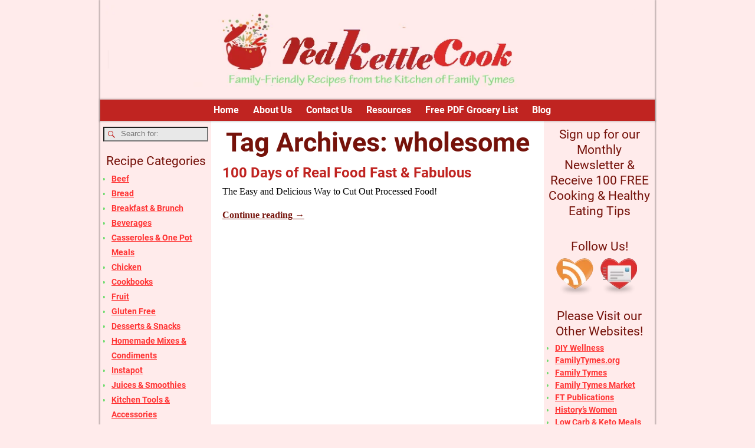

--- FILE ---
content_type: text/html; charset=UTF-8
request_url: https://redkettlecook.com/tag/wholesome/
body_size: 16939
content:
<!DOCTYPE html>
<html lang="en-US">
<head>
    <meta charset="UTF-8"/>
    <meta name='viewport' content='width=device-width,initial-scale=1.0' />

    <link rel="profile" href="//gmpg.org/xfn/11"/>
    <link rel="pingback" href=""/>

    <!-- Self-host Google Fonts -->
<link href='https://redkettlecook.com/wp-content/themes/weaver-xtreme/assets/css/fonts/google/google-fonts.min.css?ver=6.7' rel='stylesheet' type='text/css'>
<title>wholesome &#8211; Red Kettle Cook</title>
<meta name='robots' content='max-image-preview:large' />
<link rel="alternate" type="application/rss+xml" title="Red Kettle Cook &raquo; Feed" href="https://redkettlecook.com/feed/" />
<link rel="alternate" type="application/rss+xml" title="Red Kettle Cook &raquo; wholesome Tag Feed" href="https://redkettlecook.com/tag/wholesome/feed/" />
<style id='wp-img-auto-sizes-contain-inline-css' type='text/css'>
img:is([sizes=auto i],[sizes^="auto," i]){contain-intrinsic-size:3000px 1500px}
/*# sourceURL=wp-img-auto-sizes-contain-inline-css */
</style>
<link rel='stylesheet' id='bamboo-columns-css' href='https://redkettlecook.com/wp-content/plugins/bamboo-columns/bamboo-columns.css' type='text/css' media='all' />
<style id='wp-emoji-styles-inline-css' type='text/css'>

	img.wp-smiley, img.emoji {
		display: inline !important;
		border: none !important;
		box-shadow: none !important;
		height: 1em !important;
		width: 1em !important;
		margin: 0 0.07em !important;
		vertical-align: -0.1em !important;
		background: none !important;
		padding: 0 !important;
	}
/*# sourceURL=wp-emoji-styles-inline-css */
</style>
<style id='wp-block-library-inline-css' type='text/css'>
:root{--wp-block-synced-color:#7a00df;--wp-block-synced-color--rgb:122,0,223;--wp-bound-block-color:var(--wp-block-synced-color);--wp-editor-canvas-background:#ddd;--wp-admin-theme-color:#007cba;--wp-admin-theme-color--rgb:0,124,186;--wp-admin-theme-color-darker-10:#006ba1;--wp-admin-theme-color-darker-10--rgb:0,107,160.5;--wp-admin-theme-color-darker-20:#005a87;--wp-admin-theme-color-darker-20--rgb:0,90,135;--wp-admin-border-width-focus:2px}@media (min-resolution:192dpi){:root{--wp-admin-border-width-focus:1.5px}}.wp-element-button{cursor:pointer}:root .has-very-light-gray-background-color{background-color:#eee}:root .has-very-dark-gray-background-color{background-color:#313131}:root .has-very-light-gray-color{color:#eee}:root .has-very-dark-gray-color{color:#313131}:root .has-vivid-green-cyan-to-vivid-cyan-blue-gradient-background{background:linear-gradient(135deg,#00d084,#0693e3)}:root .has-purple-crush-gradient-background{background:linear-gradient(135deg,#34e2e4,#4721fb 50%,#ab1dfe)}:root .has-hazy-dawn-gradient-background{background:linear-gradient(135deg,#faaca8,#dad0ec)}:root .has-subdued-olive-gradient-background{background:linear-gradient(135deg,#fafae1,#67a671)}:root .has-atomic-cream-gradient-background{background:linear-gradient(135deg,#fdd79a,#004a59)}:root .has-nightshade-gradient-background{background:linear-gradient(135deg,#330968,#31cdcf)}:root .has-midnight-gradient-background{background:linear-gradient(135deg,#020381,#2874fc)}:root{--wp--preset--font-size--normal:16px;--wp--preset--font-size--huge:42px}.has-regular-font-size{font-size:1em}.has-larger-font-size{font-size:2.625em}.has-normal-font-size{font-size:var(--wp--preset--font-size--normal)}.has-huge-font-size{font-size:var(--wp--preset--font-size--huge)}:root .has-text-align-center{text-align:center}:root .has-text-align-left{text-align:left}:root .has-text-align-right{text-align:right}.has-fit-text{white-space:nowrap!important}#end-resizable-editor-section{display:none}.aligncenter{clear:both}.items-justified-left{justify-content:flex-start}.items-justified-center{justify-content:center}.items-justified-right{justify-content:flex-end}.items-justified-space-between{justify-content:space-between}.screen-reader-text{word-wrap:normal!important;border:0;clip-path:inset(50%);height:1px;margin:-1px;overflow:hidden;padding:0;position:absolute;width:1px}.screen-reader-text:focus{background-color:#ddd;clip-path:none;color:#444;display:block;font-size:1em;height:auto;left:5px;line-height:normal;padding:15px 23px 14px;text-decoration:none;top:5px;width:auto;z-index:100000}html :where(.has-border-color){border-style:solid}html :where([style*=border-top-color]){border-top-style:solid}html :where([style*=border-right-color]){border-right-style:solid}html :where([style*=border-bottom-color]){border-bottom-style:solid}html :where([style*=border-left-color]){border-left-style:solid}html :where([style*=border-width]){border-style:solid}html :where([style*=border-top-width]){border-top-style:solid}html :where([style*=border-right-width]){border-right-style:solid}html :where([style*=border-bottom-width]){border-bottom-style:solid}html :where([style*=border-left-width]){border-left-style:solid}html :where(img[class*=wp-image-]){height:auto;max-width:100%}:where(figure){margin:0 0 1em}html :where(.is-position-sticky){--wp-admin--admin-bar--position-offset:var(--wp-admin--admin-bar--height,0px)}@media screen and (max-width:600px){html :where(.is-position-sticky){--wp-admin--admin-bar--position-offset:0px}}

/*# sourceURL=wp-block-library-inline-css */
</style><style id='wp-block-columns-inline-css' type='text/css'>
.wp-block-columns{box-sizing:border-box;display:flex;flex-wrap:wrap!important}@media (min-width:782px){.wp-block-columns{flex-wrap:nowrap!important}}.wp-block-columns{align-items:normal!important}.wp-block-columns.are-vertically-aligned-top{align-items:flex-start}.wp-block-columns.are-vertically-aligned-center{align-items:center}.wp-block-columns.are-vertically-aligned-bottom{align-items:flex-end}@media (max-width:781px){.wp-block-columns:not(.is-not-stacked-on-mobile)>.wp-block-column{flex-basis:100%!important}}@media (min-width:782px){.wp-block-columns:not(.is-not-stacked-on-mobile)>.wp-block-column{flex-basis:0;flex-grow:1}.wp-block-columns:not(.is-not-stacked-on-mobile)>.wp-block-column[style*=flex-basis]{flex-grow:0}}.wp-block-columns.is-not-stacked-on-mobile{flex-wrap:nowrap!important}.wp-block-columns.is-not-stacked-on-mobile>.wp-block-column{flex-basis:0;flex-grow:1}.wp-block-columns.is-not-stacked-on-mobile>.wp-block-column[style*=flex-basis]{flex-grow:0}:where(.wp-block-columns){margin-bottom:1.75em}:where(.wp-block-columns.has-background){padding:1.25em 2.375em}.wp-block-column{flex-grow:1;min-width:0;overflow-wrap:break-word;word-break:break-word}.wp-block-column.is-vertically-aligned-top{align-self:flex-start}.wp-block-column.is-vertically-aligned-center{align-self:center}.wp-block-column.is-vertically-aligned-bottom{align-self:flex-end}.wp-block-column.is-vertically-aligned-stretch{align-self:stretch}.wp-block-column.is-vertically-aligned-bottom,.wp-block-column.is-vertically-aligned-center,.wp-block-column.is-vertically-aligned-top{width:100%}
/*# sourceURL=https://redkettlecook.com/wp-content/plugins/gutenberg/build/styles/block-library/columns/style.css */
</style>
<style id='wp-block-list-inline-css' type='text/css'>
ol,ul{box-sizing:border-box}:root :where(.wp-block-list.has-background){padding:1.25em 2.375em}
/*# sourceURL=https://redkettlecook.com/wp-content/plugins/gutenberg/build/styles/block-library/list/style.css */
</style>
<style id='global-styles-inline-css' type='text/css'>
:root{--wp--preset--aspect-ratio--square: 1;--wp--preset--aspect-ratio--4-3: 4/3;--wp--preset--aspect-ratio--3-4: 3/4;--wp--preset--aspect-ratio--3-2: 3/2;--wp--preset--aspect-ratio--2-3: 2/3;--wp--preset--aspect-ratio--16-9: 16/9;--wp--preset--aspect-ratio--9-16: 9/16;--wp--preset--color--black: #000000;--wp--preset--color--cyan-bluish-gray: #abb8c3;--wp--preset--color--white: #ffffff;--wp--preset--color--pale-pink: #f78da7;--wp--preset--color--vivid-red: #cf2e2e;--wp--preset--color--luminous-vivid-orange: #ff6900;--wp--preset--color--luminous-vivid-amber: #fcb900;--wp--preset--color--light-green-cyan: #7bdcb5;--wp--preset--color--vivid-green-cyan: #00d084;--wp--preset--color--pale-cyan-blue: #8ed1fc;--wp--preset--color--vivid-cyan-blue: #0693e3;--wp--preset--color--vivid-purple: #9b51e0;--wp--preset--gradient--vivid-cyan-blue-to-vivid-purple: linear-gradient(135deg,rgb(6,147,227) 0%,rgb(155,81,224) 100%);--wp--preset--gradient--light-green-cyan-to-vivid-green-cyan: linear-gradient(135deg,rgb(122,220,180) 0%,rgb(0,208,130) 100%);--wp--preset--gradient--luminous-vivid-amber-to-luminous-vivid-orange: linear-gradient(135deg,rgb(252,185,0) 0%,rgb(255,105,0) 100%);--wp--preset--gradient--luminous-vivid-orange-to-vivid-red: linear-gradient(135deg,rgb(255,105,0) 0%,rgb(207,46,46) 100%);--wp--preset--gradient--very-light-gray-to-cyan-bluish-gray: linear-gradient(135deg,rgb(238,238,238) 0%,rgb(169,184,195) 100%);--wp--preset--gradient--cool-to-warm-spectrum: linear-gradient(135deg,rgb(74,234,220) 0%,rgb(151,120,209) 20%,rgb(207,42,186) 40%,rgb(238,44,130) 60%,rgb(251,105,98) 80%,rgb(254,248,76) 100%);--wp--preset--gradient--blush-light-purple: linear-gradient(135deg,rgb(255,206,236) 0%,rgb(152,150,240) 100%);--wp--preset--gradient--blush-bordeaux: linear-gradient(135deg,rgb(254,205,165) 0%,rgb(254,45,45) 50%,rgb(107,0,62) 100%);--wp--preset--gradient--luminous-dusk: linear-gradient(135deg,rgb(255,203,112) 0%,rgb(199,81,192) 50%,rgb(65,88,208) 100%);--wp--preset--gradient--pale-ocean: linear-gradient(135deg,rgb(255,245,203) 0%,rgb(182,227,212) 50%,rgb(51,167,181) 100%);--wp--preset--gradient--electric-grass: linear-gradient(135deg,rgb(202,248,128) 0%,rgb(113,206,126) 100%);--wp--preset--gradient--midnight: linear-gradient(135deg,rgb(2,3,129) 0%,rgb(40,116,252) 100%);--wp--preset--font-size--small: 13px;--wp--preset--font-size--medium: 20px;--wp--preset--font-size--large: 36px;--wp--preset--font-size--x-large: 42px;--wp--preset--spacing--20: 0.44rem;--wp--preset--spacing--30: 0.67rem;--wp--preset--spacing--40: 1rem;--wp--preset--spacing--50: 1.5rem;--wp--preset--spacing--60: 2.25rem;--wp--preset--spacing--70: 3.38rem;--wp--preset--spacing--80: 5.06rem;--wp--preset--shadow--natural: 6px 6px 9px rgba(0, 0, 0, 0.2);--wp--preset--shadow--deep: 12px 12px 50px rgba(0, 0, 0, 0.4);--wp--preset--shadow--sharp: 6px 6px 0px rgba(0, 0, 0, 0.2);--wp--preset--shadow--outlined: 6px 6px 0px -3px rgb(255, 255, 255), 6px 6px rgb(0, 0, 0);--wp--preset--shadow--crisp: 6px 6px 0px rgb(0, 0, 0);}:where(.is-layout-flex){gap: 0.5em;}:where(.is-layout-grid){gap: 0.5em;}body .is-layout-flex{display: flex;}.is-layout-flex{flex-wrap: wrap;align-items: center;}.is-layout-flex > :is(*, div){margin: 0;}body .is-layout-grid{display: grid;}.is-layout-grid > :is(*, div){margin: 0;}:where(.wp-block-columns.is-layout-flex){gap: 2em;}:where(.wp-block-columns.is-layout-grid){gap: 2em;}:where(.wp-block-post-template.is-layout-flex){gap: 1.25em;}:where(.wp-block-post-template.is-layout-grid){gap: 1.25em;}.has-black-color{color: var(--wp--preset--color--black) !important;}.has-cyan-bluish-gray-color{color: var(--wp--preset--color--cyan-bluish-gray) !important;}.has-white-color{color: var(--wp--preset--color--white) !important;}.has-pale-pink-color{color: var(--wp--preset--color--pale-pink) !important;}.has-vivid-red-color{color: var(--wp--preset--color--vivid-red) !important;}.has-luminous-vivid-orange-color{color: var(--wp--preset--color--luminous-vivid-orange) !important;}.has-luminous-vivid-amber-color{color: var(--wp--preset--color--luminous-vivid-amber) !important;}.has-light-green-cyan-color{color: var(--wp--preset--color--light-green-cyan) !important;}.has-vivid-green-cyan-color{color: var(--wp--preset--color--vivid-green-cyan) !important;}.has-pale-cyan-blue-color{color: var(--wp--preset--color--pale-cyan-blue) !important;}.has-vivid-cyan-blue-color{color: var(--wp--preset--color--vivid-cyan-blue) !important;}.has-vivid-purple-color{color: var(--wp--preset--color--vivid-purple) !important;}.has-black-background-color{background-color: var(--wp--preset--color--black) !important;}.has-cyan-bluish-gray-background-color{background-color: var(--wp--preset--color--cyan-bluish-gray) !important;}.has-white-background-color{background-color: var(--wp--preset--color--white) !important;}.has-pale-pink-background-color{background-color: var(--wp--preset--color--pale-pink) !important;}.has-vivid-red-background-color{background-color: var(--wp--preset--color--vivid-red) !important;}.has-luminous-vivid-orange-background-color{background-color: var(--wp--preset--color--luminous-vivid-orange) !important;}.has-luminous-vivid-amber-background-color{background-color: var(--wp--preset--color--luminous-vivid-amber) !important;}.has-light-green-cyan-background-color{background-color: var(--wp--preset--color--light-green-cyan) !important;}.has-vivid-green-cyan-background-color{background-color: var(--wp--preset--color--vivid-green-cyan) !important;}.has-pale-cyan-blue-background-color{background-color: var(--wp--preset--color--pale-cyan-blue) !important;}.has-vivid-cyan-blue-background-color{background-color: var(--wp--preset--color--vivid-cyan-blue) !important;}.has-vivid-purple-background-color{background-color: var(--wp--preset--color--vivid-purple) !important;}.has-black-border-color{border-color: var(--wp--preset--color--black) !important;}.has-cyan-bluish-gray-border-color{border-color: var(--wp--preset--color--cyan-bluish-gray) !important;}.has-white-border-color{border-color: var(--wp--preset--color--white) !important;}.has-pale-pink-border-color{border-color: var(--wp--preset--color--pale-pink) !important;}.has-vivid-red-border-color{border-color: var(--wp--preset--color--vivid-red) !important;}.has-luminous-vivid-orange-border-color{border-color: var(--wp--preset--color--luminous-vivid-orange) !important;}.has-luminous-vivid-amber-border-color{border-color: var(--wp--preset--color--luminous-vivid-amber) !important;}.has-light-green-cyan-border-color{border-color: var(--wp--preset--color--light-green-cyan) !important;}.has-vivid-green-cyan-border-color{border-color: var(--wp--preset--color--vivid-green-cyan) !important;}.has-pale-cyan-blue-border-color{border-color: var(--wp--preset--color--pale-cyan-blue) !important;}.has-vivid-cyan-blue-border-color{border-color: var(--wp--preset--color--vivid-cyan-blue) !important;}.has-vivid-purple-border-color{border-color: var(--wp--preset--color--vivid-purple) !important;}.has-vivid-cyan-blue-to-vivid-purple-gradient-background{background: var(--wp--preset--gradient--vivid-cyan-blue-to-vivid-purple) !important;}.has-light-green-cyan-to-vivid-green-cyan-gradient-background{background: var(--wp--preset--gradient--light-green-cyan-to-vivid-green-cyan) !important;}.has-luminous-vivid-amber-to-luminous-vivid-orange-gradient-background{background: var(--wp--preset--gradient--luminous-vivid-amber-to-luminous-vivid-orange) !important;}.has-luminous-vivid-orange-to-vivid-red-gradient-background{background: var(--wp--preset--gradient--luminous-vivid-orange-to-vivid-red) !important;}.has-very-light-gray-to-cyan-bluish-gray-gradient-background{background: var(--wp--preset--gradient--very-light-gray-to-cyan-bluish-gray) !important;}.has-cool-to-warm-spectrum-gradient-background{background: var(--wp--preset--gradient--cool-to-warm-spectrum) !important;}.has-blush-light-purple-gradient-background{background: var(--wp--preset--gradient--blush-light-purple) !important;}.has-blush-bordeaux-gradient-background{background: var(--wp--preset--gradient--blush-bordeaux) !important;}.has-luminous-dusk-gradient-background{background: var(--wp--preset--gradient--luminous-dusk) !important;}.has-pale-ocean-gradient-background{background: var(--wp--preset--gradient--pale-ocean) !important;}.has-electric-grass-gradient-background{background: var(--wp--preset--gradient--electric-grass) !important;}.has-midnight-gradient-background{background: var(--wp--preset--gradient--midnight) !important;}.has-small-font-size{font-size: var(--wp--preset--font-size--small) !important;}.has-medium-font-size{font-size: var(--wp--preset--font-size--medium) !important;}.has-large-font-size{font-size: var(--wp--preset--font-size--large) !important;}.has-x-large-font-size{font-size: var(--wp--preset--font-size--x-large) !important;}
:where(.wp-block-columns.is-layout-flex){gap: 2em;}:where(.wp-block-columns.is-layout-grid){gap: 2em;}
/*# sourceURL=global-styles-inline-css */
</style>
<style id='core-block-supports-inline-css' type='text/css'>
.wp-container-core-columns-is-layout-9d6595d7{flex-wrap:nowrap;}
/*# sourceURL=core-block-supports-inline-css */
</style>

<style id='classic-theme-styles-inline-css' type='text/css'>
.wp-block-button__link{background-color:#32373c;border-radius:9999px;box-shadow:none;color:#fff;font-size:1.125em;padding:calc(.667em + 2px) calc(1.333em + 2px);text-decoration:none}.wp-block-file__button{background:#32373c;color:#fff}.wp-block-accordion-heading{margin:0}.wp-block-accordion-heading__toggle{background-color:inherit!important;color:inherit!important}.wp-block-accordion-heading__toggle:not(:focus-visible){outline:none}.wp-block-accordion-heading__toggle:focus,.wp-block-accordion-heading__toggle:hover{background-color:inherit!important;border:none;box-shadow:none;color:inherit;padding:var(--wp--preset--spacing--20,1em) 0;text-decoration:none}.wp-block-accordion-heading__toggle:focus-visible{outline:auto;outline-offset:0}
/*# sourceURL=https://redkettlecook.com/wp-content/plugins/gutenberg/build/styles/block-library/classic.css */
</style>
<link rel='stylesheet' id='social-widget-css' href='https://redkettlecook.com/wp-content/plugins/social-media-widget/social_widget.css?ver=6.9' type='text/css' media='all' />
<link rel='stylesheet' id='atw-posts-style-sheet-css' href='https://redkettlecook.com/wp-content/plugins/show-posts/atw-posts-style.min.css?ver=1.8.1' type='text/css' media='all' />
<link rel='stylesheet' id='atw-flex-style-sheet-css' href='https://redkettlecook.com/wp-content/plugins/show-sliders/flex/css/atwflexslider.min.css?ver=1.7' type='text/css' media='screen' />
<link rel='stylesheet' id='weaverx-font-sheet-css' href='https://redkettlecook.com/wp-content/themes/weaver-xtreme/assets/css/fonts.min.css?ver=6.7' type='text/css' media='all' />
<link rel='stylesheet' id='weaverx-style-sheet-css' href='https://redkettlecook.com/wp-content/themes/weaver-xtreme/assets/css/style-weaverx.min.css?ver=6.7' type='text/css' media='all' />
<style id='weaverx-style-sheet-inline-css' type='text/css'>
#wrapper{max-width:940px}@media (min-width:1188px){.weaverx-sb-one-column .alignwide,#header .alignwide,#header.alignwide,#colophon.alignwide,#colophon .alignwide,#container .alignwide,#container.alignwide,#wrapper .alignwide,#wrapper.alignwide,#infobar .alignwide,.alignwide{margin-left:inherit;margin-right:inherit;max-width:none;width:100%}}@media (max-width:1187px){.alignwide{margin-left:inherit;margin-right:inherit;max-width:none;width:100%}}@media (min-width:1015px){.weaverx-sb-one-column .alignwide,#header .alignwide,#header.alignwide,#colophon.alignwide,#colophon .alignwide,#container .alignwide,#container.alignwide,#wrapper .alignwide,#wrapper.alignwide,#infobar .alignwide,.alignwide{margin-left:calc(50% - 46vw);margin-right:calc(50% - 46vw);max-width:10000px;width:92vw}}@media (max-width:1014px){.alignwide{margin-left:0 !important;margin-right:0 !important;max-width:100% !important;width:100% !important}}a,.wrapper a{color:#75120A}a:hover,.wrapper a:hover{color:#FF3333}a,.wrapper a{text-decoration:underline}a,.wrapper a{font-weight:bold}.wrapper .entry-meta a,.wrapper .entry-utility a{color:#FF3333}.wrapper .entry-meta a:hover,.wrapper .entry-utility a:hover{color:#FF3333}.wrapper .widget a{color:#FF3333}.wrapper .widget a:hover{color:#C02421}.wrapper .widget a{text-decoration:underline}.wrapper .widget a{font-weight:bold}.border{border:1px solid #C02421}.border-bottom{border-bottom:1px solid #C02421}#site-tagline{margin-left:10.00000% !important;margin-top:-1.00000% !important}#branding #header-image img{float:left}/* float-left*/#branding #header-image img{width:auto}#footer-html{text-align:center}.entry-summary,.entry-content{padding-top:.10000em}#comments-title h3{background-image:none;padding-left:0}hr.comments-hr{display:none}.commentlist li.comment,#respond{background-color:transparent}#content table{border:1px solid #e7e7e7;margin:0 -1px 24px 0;text-align:left;width:100%}#content tr th,#content thead th{color:#888;font-size:12px;font-weight:bold;line-height:18px;padding:9px 24px}#content tr td{border-style:none;border-top:1px solid #e7e7e7;padding:6px 24px}#content tr.odd td{background:rgba( 0,0,0,0.1 )}#nav-above,.paged #nav-above{display:none;margin:0}#nav-below{display:none;margin:0}.single #nav-above{display:none;margin:0}.single #nav-below{display:none;margin:0}.single-author .entry-meta .by-author{display:none}body{font-size:1.00000em}@media ( min-width:581px) and ( max-width:767px){body{font-size:.87500em}}@media (max-width:580px){body{font-size:.75000em}}body{background-color:#FFEBEB}#title-tagline{background-color:#FFEBEB}.menu-primary .wvrx-menu-container,.menu-primary .site-title-on-menu,.menu-primary .site-title-on-menu a{background-color:#C02421}.menu-primary .wvrx-menu-container,.menu-primary .site-title-on-menu,.menu-primary .site-title-on-menu a{color:#FFFFFF}.menu-primary .wvrx-menu ul li a,.menu-primary .wvrx-menu ul.mega-menu li{background-color:#C02421}.menu-primary .wvrx-menu ul li a,.menu-primary .wvrx-menu ul.mega-menu li{color:#FFFFFF}.menu-primary .wvrx-menu >li >a{color:#FFFFFF}.menu-primary .wvrx-menu >li >a:hover{color:#C02421 !important}.menu-primary .wvrx-menu >li >a:hover{background-color:#FFEBEB !important}.menu-primary .wvrx-menu ul li a{color:#FFFFFF}.menu-primary .wvrx-menu ul li a:hover{color:#FFEBEB !important}.menu-primary .wvrx-menu ul li a:hover{background-color:#C02421 !important}#site-title img.site-title-logo{max-height:250px}.menu-primary .menu-toggle-button{color:#FFFFFF}@media( min-width:768px){.menu-primary .wvrx-menu a{padding-top:.60000em;padding-bottom:.60000em}.menu-primary .wvrx-menu,.menu-primary .wvrx-menu-container{text-align:center;line-height:0}}.menu-primary .menu-arrows .toggle-submenu:after{color:#FFFFFF}.menu-primary .menu-arrows ul .toggle-submenu:after{color:#FFFFFF}.menu-primary .menu-arrows.is-mobile-menu.menu-arrows ul a .toggle-submenu:after{color:#FFFFFF}.menu-primary .menu-arrows ul .toggle-submenu:after{color:#FFFFFF}.menu-primary .is-mobile-menu.menu-arrows .toggle-submenu{background-color:#FFEBEB}@media( min-width:768px){.menu-secondary .wvrx-menu,.menu-secondary .wvrx-menu-container{text-align:left}}@media( min-width:768px){.menu-extra .wvrx-menu,.menu-extra .wvrx-menu-container{text-align:left}}@media screen and ( min-width:768px){.l-content-rsb{width:80.00000%}.l-content-rsb-m{width:79.00000%;margin-right:1.00000%}.l-sb-right{width:20.00000%}.l-sb-right-lm{width:19.00000%;margin-left:1.00000%}.l-sb-right-rm{width:19.00000%;margin-right:1.00000%}.l-content-lsb{width:80.00000%}.l-content-lsb-m{width:79.00000%;margin-left:1.00000%}.l-sb-left{width:20.00000%}.l-sb-left-lm{width:19.00000%;margin-left:1.00000%}.l-sb-left-rm{width:19.00000%;margin-right:1.00000%}.l-sb-right-split{width:20.00000%}.l-sb-right-split-lm{width:19.00000%;margin-left:1.00000%}.l-content-ssb{width:60.00000%;margin-left:20.00000%}.l-content-ssb-m{width:58.00000%;margin-left:21.00000%;margin-right:1.00000%}.l-content-ssbs{width:60.00000%}.l-content-ssbs-m{width:58.00000%;margin-left:1.00000%;margin-right:1.00000%}.l-sb-left-split{margin-left:-80.00000%;width:20.00000%}.l-sb-left-split-top{width:20.00000%}.l-sb-left-split-rm{margin-left:-80.00000%;width:19.00000%}.l-sb-left-split-top-rm{margin-right:1.00000%;width:19.00000%}}#container{width:100%}@media (max-width:580px){#container{width:100%}}#colophon{width:100%}@media (max-width:580px){#colophon{width:100%}}#footer-html{width:100%}@media (max-width:580px){#footer-html{width:100%}}#primary-widget-area{background-color:#FFEBEB}#primary-widget-area{color:#FFEBEB}#primary-widget-area{padding-left:5px}#primary-widget-area{padding-right:5px}#primary-widget-area{padding-top:0}#primary-widget-area{padding-bottom:10px}#primary-widget-area{margin-top:0}#primary-widget-area{margin-bottom:0}.widget-area-primary{background-color:#FFEBEB}.widget-area-primary{color:#FFEBEB}.widget-area-primary{padding-left:5px}.widget-area-primary{padding-right:5px}.widget-area-primary{padding-top:0}.widget-area-primary{padding-bottom:10px}.widget-area-primary{margin-top:0}.widget-area-primary{margin-bottom:0}#secondary-widget-area{background-color:#FFEBEB}#secondary-widget-area{color:#FFEBEB}#secondary-widget-area{padding-left:5px}#secondary-widget-area{padding-right:5px}#secondary-widget-area{padding-top:0}#secondary-widget-area{padding-bottom:10px}#secondary-widget-area{margin-top:0}#secondary-widget-area{margin-bottom:0}.widget-area-secondary{background-color:#FFEBEB}.widget-area-secondary{color:#FFEBEB}.widget-area-secondary{padding-left:5px}.widget-area-secondary{padding-right:5px}.widget-area-secondary{padding-top:0}.widget-area-secondary{padding-bottom:10px}.widget-area-secondary{margin-top:0}.widget-area-secondary{margin-bottom:0}#header{background-color:#FFEBEB}#header{color:#FFEBEB}#header{padding-top:0}#header{padding-bottom:0}#header{margin-top:0}#header{margin-bottom:0}#colophon{background-color:#FFEBEB}#colophon{padding-left:200px}#content{background-color:#FFFFFF}#content{color:#262626}#content{padding-top:5px}#container{background-color:#FFFFFF}#container{color:#FFFFFF}#container{padding-top:0}#wrapper{background-color:#FFFFFF}#wrapper{color:#C02421}.post-area{background-color:#FFFFFF}.post-area{color:#000000}.widget{background-color:transparent}.widget{color:#70DC70}.widget{padding-left:0}.widget{padding-right:0}.widget{padding-top:10px}.widget{padding-bottom:0}.widget{margin-top:0}.widget{margin-bottom:10px}#colophon{max-width:940px}.wrapper #site-title a,.wrapper .site-title a{background-color:#FFEBEB}.wrapper #site-title a,.wrapper .site-title a{color:#FFEBEB}#site-tagline >span,.site-tagline >span{background-color:#FFEBEB}#site-tagline >span,.site-tagline >span{color:#FFEBEB}.page-title{color:#C02421}.wrapper .post-title a,.wrapper .post-title a:visited{color:#C02421}.archive-title{color:#C02421}.widget-title{background-color:#FFEBEB}.widget-title{color:#75120A}.entry-content h1,.entry-content h2,.entry-content h3,.entry-content h4,.entry-content h5,.entry-content h6{color:#C02421}hr{background-color:#75120A}.entry-meta{background-color:transparent}.entry-meta{color:#FF3333}.entry-utility{background-color:transparent}.entry-utility{color:#FF3333}#primary-widget-area .search-form .search-submit{color:#FFEBEB}#secondary-widget-area .search-form .search-submit{color:#FFEBEB}.menu-primary .wvrx-menu-container .search-form .search-submit{color:#FFFFFF}#content .search-form .search-submit{color:#262626}#container .search-form .search-submit{color:#FFFFFF}#wrapper .search-form .search-submit{color:#C02421}.widget .search-form .search-submit{color:#70DC70}#header-search .search-form::before{color:#FFEBEB}#inject_fixedtop,#inject_fixedbottom,.wvrx-fixedtop,.wvrx-fixonscroll{max-width:940px}@media ( max-width:940px){.wvrx-fixedtop,.wvrx-fixonscroll,#inject_fixedtop,#inject_fixedbottom{left:0;margin-left:0 !important;margin-right:0 !important}}@media ( min-width:940px){#inject_fixedtop{margin-left:-0px;margin-right:-0px}.wvrx-fixedtop,.wvrx-fixonscroll{margin-left:0;margin-right:calc( 0 - 0 - 0 )}}@media ( min-width:940px){#inject_fixedbottom{margin-left:-0px;margin-right:-0px}}/* Weaver Xtreme Plus CSS Styles - Version 3.1.1 *//* Weaver Xtreme Plus Background Images */.is-desktop #infobar{margin-left:25%;width:60%}#primary-widget-area li a{line-height:25px}.error404 .search-form{display:none}.widget-title{text-align:center;margin-bottom:5px}.category-title-label{display:none}h1.archive-title{text-align:center;color:#75120A}h1.page-title{text-align:center;color:#75120A;.content-3-col-right,.content-3-col-left{width:40%}.page-title{text-align:center;padding-bottom:.5em;;max-width:60%;margin-left:auto;margin-right:auto;margin-top:1em;color:#336B85}.search .post-title{font-size:50%}
/*# sourceURL=weaverx-style-sheet-inline-css */
</style>
<script type="text/javascript" src="https://redkettlecook.com/wp-includes/js/jquery/jquery.min.js?ver=3.7.1" id="jquery-core-js"></script>
<script type="text/javascript" src="https://redkettlecook.com/wp-includes/js/jquery/jquery-migrate.min.js?ver=3.4.1" id="jquery-migrate-js"></script>
<script type="text/javascript" id="weaver-xtreme-JSLib-js-extra">
/* <![CDATA[ */
var wvrxOpts = {"useSmartMenus":"0","menuAltswitch":"767","mobileAltLabel":"","primaryScroll":"none","primaryMove":"0","secondaryScroll":"none","secondaryMove":"0","headerVideoClass":"has-header-video"};
//# sourceURL=weaver-xtreme-JSLib-js-extra
/* ]]> */
</script>
<script type="text/javascript" src="https://redkettlecook.com/wp-content/themes/weaver-xtreme/assets/js/weaverxjslib.min.js?ver=6.7" id="weaver-xtreme-JSLib-js"></script>
<link rel="https://api.w.org/" href="https://redkettlecook.com/wp-json/" /><link rel="alternate" title="JSON" type="application/json" href="https://redkettlecook.com/wp-json/wp/v2/tags/543" /><link rel="EditURI" type="application/rsd+xml" title="RSD" href="https://redkettlecook.com/xmlrpc.php?rsd" />
<meta name="generator" content="WordPress 6.9" />
<!-- Weaver Xtreme 6.7 ( 199 ) Blank-V-198 --> <!-- Weaver Xtreme Theme Support 6.5.1 --> <!-- Weaver Xtreme Plus 3.1.1 --> <script async src="https://pagead2.googlesyndication.com/pagead/js/adsbygoogle.js?client=ca-pub-7355965193156589"
     crossorigin="anonymous"></script>
<meta name="google-adsense-account" content="ca-pub-7355965193156589"><meta name="Description" content="Recipes that Nourish the Body and Delight the Soul" />
<meta name="Keywords" content="Kitchen, cook, cooking, recipe, flour, sugar, spices, pots, pans, kettle, blender, mixer, bread machine, bread, cookbook,spoon, bake, measuring cup, beaters, mix, dough, cookie sheet, pie plate, pie tin, pie, cake, cake pan' tubular pan, jellyroll , pan, fluted pan, cupcake, pan, crepe maker, waffle, coffee, tea, k-cups, skillet, spatula, crockpot, dutch oven, grill, broiling pan, stock pot, sauce pan, whisk, slotted spoon, ladle, pot holders, towel, salt, pepper, sugar bowl, skillet, fry pan, crockpot" />
<!-- End of Weaver Xtreme options -->
<link rel="icon" href="https://redkettlecook.com/wp-content/uploads/2018/07/redkettlecookfavicon.png" sizes="32x32" />
<link rel="icon" href="https://redkettlecook.com/wp-content/uploads/2018/07/redkettlecookfavicon.png" sizes="192x192" />
<link rel="apple-touch-icon" href="https://redkettlecook.com/wp-content/uploads/2018/07/redkettlecookfavicon.png" />
<meta name="msapplication-TileImage" content="https://redkettlecook.com/wp-content/uploads/2018/07/redkettlecookfavicon.png" />
</head>
<!-- **** body **** -->
<body class="archive tag tag-wholesome tag-543 wp-custom-logo wp-embed-responsive wp-theme-weaver-xtreme not-logged-in weaverx-theme-body wvrx-not-safari is-menu-desktop is-menu-default weaverx-page-tag weaverx-sb-split weaverx-has-sb has-posts" itemtype="https://schema.org/WebPage" itemscope>

<a href="#page-bottom"
   id="page-top">&darr;</a> <!-- add custom CSS to use this page-bottom link -->
<div id="wvrx-page-width">&nbsp;</div>
<!--googleoff: all-->
<noscript><p
            style="border:1px solid red;font-size:14px;background-color:pink;padding:5px;margin-left:auto;margin-right:auto;max-width:640px;text-align:center;">
        JAVASCRIPT IS DISABLED. Please enable JavaScript on your browser to best view this site.</p>
</noscript>
<!--googleon: all--><!-- displayed only if JavaScript disabled -->

<div id="wrapper" class="wrapper shadow-1 font-georgia align-center">
<div class="clear-preheader clear-both"></div>
<div id="header" class="header shadow-1 m-font-size font-inherit header-as-bg-responsive">
<div id="header-inside" class="block-inside"><header id="branding" itemtype="https://schema.org/WPHeader" itemscope>
    <div id='title-tagline' class='clearfix  '>

<a href="https://redkettlecook.com/" class="custom-logo-link hide-none" rel="home"><img width="940" height="160" src="https://redkettlecook.com/wp-content/uploads/2023/02/Red-Kettle-Cook-Header-1.png" class="custom-logo" alt="Red Kettle Cook - Family-Friendly Recipes from the Kitchen of Family Tymes" /></a>
    <h1 id="site-title"
        class="hide font-inherit"><a
                href="https://redkettlecook.com/" title="Red Kettle Cook"
                rel="home">
            Red Kettle Cook</a></h1>

            <div id="header-search"
             class="hide-none"><form role="search"       method="get" class="search-form" action="https://redkettlecook.com/">
    <label for="search-form-1">
        <span class="screen-reader-text">Search for:</span>
        <input type="search" id="search-form-1" class="search-field"
               placeholder="Search for:" value=""
               name="s"/>
    </label>
    <button type="submit" class="search-submit"><span class="genericon genericon-search"></span>
    </button>

</form>

</div><h2 id="site-tagline" class="hide"><span  class="font-inherit">Family-Friendly Recipes from the Kitchen of Family Tymes</span></h2>    </div><!-- /.title-tagline -->
<div id="header-image" class="header-image header-image-type-std">
<style>#header{background-image:url( //redkettlecook.com/wp-content/uploads/2023/02/cropped-Red-Kettle-Cook-Header.png );}</style>
<div class="clear-header-image" style="clear:both"></div></div><!-- #header-image --><div class="clear-branding clear-both"></div>        </header><!-- #branding -->
        <div class="clear-menu-primary clear-both"></div>

<div id="nav-primary" class="menu-primary menu-primary-standard menu-type-standard" itemtype="https://schema.org/SiteNavigationElement" itemscope>
<div class="wvrx-menu-container m-font-size font-roboto font-bold shadow-1"><div class="wvrx-menu-clear"></div><ul id="menu-main-menu" class="weaverx-theme-menu wvrx-menu menu-hover wvrx-center-menu"><li id="menu-item-86" class="menu-item menu-item-type-post_type menu-item-object-page menu-item-home menu-item-86"><a target="_blank" href="https://redkettlecook.com/">Home</a></li>
<li id="menu-item-81" class="menu-item menu-item-type-post_type menu-item-object-page menu-item-81"><a target="_blank" href="https://redkettlecook.com/about-us/">About Us</a></li>
<li id="menu-item-85" class="menu-item menu-item-type-post_type menu-item-object-page menu-item-85"><a target="_blank" href="https://redkettlecook.com/contact-us/">Contact Us</a></li>
<li id="menu-item-84" class="menu-item menu-item-type-post_type menu-item-object-page menu-item-84"><a target="_blank" href="https://redkettlecook.com/resources/">Resources</a></li>
<li id="menu-item-438" class="menu-item menu-item-type-custom menu-item-object-custom menu-item-438"><a target="_blank" href="https://www.redkettlecook.com/PDF/GroceryList.pdf">Free PDF Grocery List</a></li>
<li id="menu-item-82" class="menu-item menu-item-type-post_type menu-item-object-page current_page_parent menu-item-82"><a target="_blank" href="https://redkettlecook.com/blog/">Blog</a></li>
</ul><div style="clear:both;"></div></div></div><div class='clear-menu-primary-end' style='clear:both;'></div><!-- /.menu-primary -->


</div></div><div class='clear-header-end clear-both'></div><!-- #header-inside,#header -->

<div id="container" class="container container-tag relative shadow-1 m-font-size font-verdana"><div id="container-inside" class="block-inside">
<div id="content" role="main" class="content l-content-ssb m-full s-full m-font-size font-georgia" itemtype="https://schema.org/Blog" itemscope> <!-- tag -->

    <header class="page-header">
        		<h1 class="page-title archive-title entry-title title-tag"><span class="m-font-size-title font-roboto"><span class="title-tag-label">Tag Archives: </span><span class="archive-info">wholesome</span></span></h1>
		    </header>

    <div class="wvrx-posts">

    <article id="post-1339" class="content-default post-area post-odd post-order-1 post-author-id-1 m-font-size font-georgia post-1339 post type-post status-publish format-standard hentry category-cookbooks tag-busy tag-busy-family tag-busy-familys-lifestyle tag-busy-familys-schedule tag-busy-schedule tag-cheat-sheet tag-cheat-sheets tag-easy tag-essential tag-essential-cookbook tag-family tag-family-friendly tag-family-friendly-recipes tag-food tag-food-prep tag-food-prep-guide tag-food-prep-guide-and-storage-sheets tag-food-preparation tag-food-preparation-guide tag-food-preparation-guide-and-storage-cheat-sheets tag-food-storage tag-food-storage-cheat-sheets tag-food-storage-sheet tag-grocerey-store-staples tag-grocery-store tag-grocery-store-list tag-healthy tag-healthy-meals tag-home-cooked-meals tag-illustrated tag-illustrated-cookbook tag-kitchen-tips tag-l-leake tag-leake tag-lifestyle tag-lisa-leake tag-meals tag-photographs tag-photos tag-prepackaged tag-prepackaged-food tag-processed tag-processed-food tag-processed-foods tag-quick tag-quick-and-easy tag-quick-and-easy-recipes tag-quick-and-tasty tag-quick-and-tasty-recipes tag-real-food tag-recipe tag-recipes tag-shopping-list tag-supermarket tag-supermarket-staples tag-tasty tag-wholesome tag-wholesome-food" itemtype="https://schema.org/BlogPosting" itemscope itemprop="blogPost"><!-- POST: standard -->
    <header class="entry-header">
        <h2  class="post-title entry-title m-font-size-title font-roboto" itemprop="headline name">		<a href="https://redkettlecook.com/100-days-of-real-food-fast-fabulous/" title="Permalink to 100 Days of Real Food Fast &#038; Fabulous" rel="bookmark">100 Days of Real Food Fast &#038; Fabulous</a>
		</h2>
<div class="entry-meta ">
<meta itemprop="datePublished" content="2018-08-01T13:04:07+00:00"/>
<meta itemprop="dateModified" content="2018-08-02T14:57:33+00:00"/>
<span style="display:none" itemscope itemprop="publisher" itemtype="https://schema.org/Organization"><span itemprop="name">Red Kettle Cook</span><img itemprop="logo" src="https://redkettlecook.com/wp-content/uploads/2023/02/Red-Kettle-Cook-Header-1.png" /></span>
</div><!-- /entry-meta -->
    </header><!-- .entry-header -->

        <div class="entry-summary clearfix">
<p>The Easy and Delicious Way to Cut Out Processed Food!</p>
 <a class="more-link" href="https://redkettlecook.com/100-days-of-real-food-fast-fabulous/"><span class="more-msg">Continue reading &rarr;</span></a>        </div><!-- .entry-summary -->
        
    <footer class="entry-utility"><!-- bottom meta -->
            </footer><!-- #entry-utility -->
        <div class="clear-post-end" style="clear:both;"></div>
<link itemprop="mainEntityOfPage" href="https://redkettlecook.com/100-days-of-real-food-fast-fabulous/" />    </article><!-- /#post-1339 -->

</div> <!-- .wvrx-posts -->
<div class="clear-sb-postcontent-tag clear-both"></div>
            <div id="sitewide-bottom-widget-area" class="widget-area l-widget-area-bottom m-widget-area-bottom s-widget-area-bottom font-inherit widget-area-bottom"
                 role="complementary" itemtype="https://schema.org/WPSideBar" itemscope>
                <aside id="custom_html-7" class="widget_text widget widget_custom_html m-font-size font-roboto font-bold widget-1 widget-first widget-first-vert widget-last widget-last-vert widget-odd"><div class="textwidget custom-html-widget"></div></aside><div class="clear-sitewide-bottom-widget-area clear-both"></div>            </div><!-- sitewide-bottom-widget-area -->
            <div class="clear-sitewide-bottom-widget-area clear-both"></div>
</div><!-- /#content -->

            <div id="primary-widget-area" class="widget-area l-sb-left-split m-half-rm s-full s-font-size font-roboto font-bold"
                 role="complementary" itemtype="https://schema.org/WPSideBar" itemscope>
                <aside id="search-2" class="widget widget_search m-font-size font-roboto font-bold widget-1 widget-first widget-first-vert widget-odd"><form role="search"       method="get" class="search-form" action="https://redkettlecook.com/">
    <label for="search-form-2">
        <span class="screen-reader-text">Search for:</span>
        <input type="search" id="search-form-2" class="search-field"
               placeholder="Search for:" value=""
               name="s"/>
    </label>
    <button type="submit" class="search-submit"><span class="genericon genericon-search"></span>
    </button>

</form>

</aside><aside id="nav_menu-2" class="widget widget_nav_menu m-font-size font-roboto font-bold widget-2 widget-even"><h3 class="widget-title m-font-size-title font-roboto font-weight-normal">Recipe Categories</h3><div class="menu-categories-container"><ul id="menu-categories" class="menu"><li id="menu-item-87" class="menu-item menu-item-type-taxonomy menu-item-object-category menu-item-87"><a target="_blank" href="https://redkettlecook.com/category/beef/">Beef</a></li>
<li id="menu-item-88" class="menu-item menu-item-type-taxonomy menu-item-object-category menu-item-88"><a target="_blank" href="https://redkettlecook.com/category/bread/">Bread</a></li>
<li id="menu-item-89" class="menu-item menu-item-type-taxonomy menu-item-object-category menu-item-89"><a target="_blank" href="https://redkettlecook.com/category/breakfast-brunch/">Breakfast &amp; Brunch</a></li>
<li id="menu-item-1804" class="menu-item menu-item-type-taxonomy menu-item-object-category menu-item-1804"><a target="_blank" href="https://redkettlecook.com/category/beverages/">Beverages</a></li>
<li id="menu-item-90" class="menu-item menu-item-type-taxonomy menu-item-object-category menu-item-90"><a target="_blank" href="https://redkettlecook.com/category/casseroles-and-one-pot-meals/">Casseroles &amp; One Pot Meals</a></li>
<li id="menu-item-91" class="menu-item menu-item-type-taxonomy menu-item-object-category menu-item-91"><a target="_blank" href="https://redkettlecook.com/category/chicken/">Chicken</a></li>
<li id="menu-item-1356" class="menu-item menu-item-type-taxonomy menu-item-object-category menu-item-1356"><a target="_blank" href="https://redkettlecook.com/category/cookbooks/">Cookbooks</a></li>
<li id="menu-item-92" class="menu-item menu-item-type-taxonomy menu-item-object-category menu-item-92"><a target="_blank" href="https://redkettlecook.com/category/fruit/">Fruit</a></li>
<li id="menu-item-93" class="menu-item menu-item-type-taxonomy menu-item-object-category menu-item-93"><a target="_blank" href="https://redkettlecook.com/category/gluten-free/">Gluten Free</a></li>
<li id="menu-item-1357" class="menu-item menu-item-type-taxonomy menu-item-object-category menu-item-1357"><a target="_blank" href="https://redkettlecook.com/category/healthy-desserts/">Desserts &amp; Snacks</a></li>
<li id="menu-item-4080" class="menu-item menu-item-type-custom menu-item-object-custom menu-item-4080"><a href="https://redkettlecook.com/category/homemade-mixes-condiments/">Homemade Mixes &#038; Condiments</a></li>
<li id="menu-item-1358" class="menu-item menu-item-type-taxonomy menu-item-object-category menu-item-1358"><a target="_blank" href="https://redkettlecook.com/category/instapot/">Instapot</a></li>
<li id="menu-item-102" class="menu-item menu-item-type-taxonomy menu-item-object-category menu-item-102"><a target="_blank" href="https://redkettlecook.com/category/juices-and-smoothies/">Juices &amp; Smoothies</a></li>
<li id="menu-item-1464" class="menu-item menu-item-type-post_type menu-item-object-page menu-item-1464"><a target="_blank" href="https://redkettlecook.com/kitchen-tools-accessories/">Kitchen Tools &#038; Accessories</a></li>
<li id="menu-item-95" class="menu-item menu-item-type-taxonomy menu-item-object-category menu-item-95"><a target="_blank" href="https://redkettlecook.com/category/low-carb/">Low Carb &#038; Keto</a></li>
<li id="menu-item-1354" class="menu-item menu-item-type-taxonomy menu-item-object-category menu-item-1354"><a target="_blank" href="https://redkettlecook.com/category/main-dish/">Main Dish</a></li>
<li id="menu-item-97" class="menu-item menu-item-type-taxonomy menu-item-object-category menu-item-97"><a target="_blank" href="https://redkettlecook.com/category/pork/">Pork</a></li>
<li id="menu-item-98" class="menu-item menu-item-type-taxonomy menu-item-object-category menu-item-98"><a target="_blank" href="https://redkettlecook.com/category/potato/">Potato</a></li>
<li id="menu-item-100" class="menu-item menu-item-type-taxonomy menu-item-object-category menu-item-100"><a target="_blank" href="https://redkettlecook.com/category/salad/">Salad</a></li>
<li id="menu-item-103" class="menu-item menu-item-type-taxonomy menu-item-object-category menu-item-103"><a target="_blank" href="https://redkettlecook.com/category/soups-sauces-and-sides/">Soups, Sauces &amp; Sides</a></li>
<li id="menu-item-1465" class="menu-item menu-item-type-post_type menu-item-object-page menu-item-1465"><a target="_blank" href="https://redkettlecook.com/specialty-ingredients/">Specialty Ingredients</a></li>
<li id="menu-item-1763" class="menu-item menu-item-type-taxonomy menu-item-object-category menu-item-1763"><a target="_blank" href="https://redkettlecook.com/category/three-ingredient-recipe/">Three Ingredient Recipe</a></li>
<li id="menu-item-104" class="menu-item menu-item-type-taxonomy menu-item-object-category menu-item-104"><a target="_blank" href="https://redkettlecook.com/category/vegetables/">Vegetables</a></li>
<li id="menu-item-105" class="menu-item menu-item-type-taxonomy menu-item-object-category menu-item-105"><a target="_blank" href="https://redkettlecook.com/category/vegetarian/">Vegetarian</a></li>
<li id="menu-item-1360" class="menu-item menu-item-type-taxonomy menu-item-object-category menu-item-1360"><a target="_blank" href="https://redkettlecook.com/category/whole30/">Whole30</a></li>
</ul></div></aside>
		<aside id="recent-posts-2" class="widget widget_recent_entries m-font-size font-roboto font-bold widget-3 widget-last widget-last-vert widget-odd">
		<h3 class="widget-title m-font-size-title font-roboto font-weight-normal">Recent Additions</h3>
		<ul>
											<li>
					<a href="https://redkettlecook.com/mexican-italian-fusion-skillet-meal/">Mexican-Italian Fusion Skillet Meal</a>
									</li>
											<li>
					<a href="https://redkettlecook.com/fresh-crusty-no-knead-bread/">Fresh &#038; Crusty no Knead Bread</a>
									</li>
											<li>
					<a href="https://redkettlecook.com/creamy-evaporated-milk-mac-ncheese/">Creamy Evaporated Milk Mac n&#8217;Cheese</a>
									</li>
											<li>
					<a href="https://redkettlecook.com/copycat-starbucks-grilled-cheese-sandwich/">Copycat Starbucks Grilled Cheese Sandwich</a>
									</li>
											<li>
					<a href="https://redkettlecook.com/fluffy-perfect-jasmine-rice/">Fluffy Perfect Jasmine Rice</a>
									</li>
					</ul>

		</aside><div class="clear-primary-widget-area clear-both"></div>            </div><!-- primary-widget-area -->
            
            <div id="secondary-widget-area" class="widget-area l-sb-right-split m-half-lm s-full s-font-size font-roboto font-bold"
                 role="complementary" itemtype="https://schema.org/WPSideBar" itemscope>
                <aside id="text-2" class="widget widget_text m-font-size font-roboto font-bold widget-1 widget-first widget-first-vert widget-odd"><h3 class="widget-title m-font-size-title font-roboto font-weight-normal">Sign up for our Monthly Newsletter &#038; Receive 100 FREE Cooking &#038; Healthy Eating Tips</h3>			<div class="textwidget"><div class="AW-Form-2035098584"></div>
<p><script type="text/javascript">(function(d, s, id) {
    var js, fjs = d.getElementsByTagName(s)[0];
    if (d.getElementById(id)) return;
    js = d.createElement(s); js.id = id;
    js.src = "//forms.aweber.com/form/84/2035098584.js";
    fjs.parentNode.insertBefore(js, fjs);
    }(document, "script", "aweber-wjs-ior4p1z6i"));
</script></p>
</div>
		</aside><aside id="social-widget-2" class="widget Social_Widget m-font-size font-roboto font-bold widget-2 widget-even"><h3 class="widget-title m-font-size-title font-roboto font-weight-normal">Follow Us!</h3><div class="socialmedia-buttons smw_center"><a href="http://redkettlecook.com/feed/" rel="nofollow" target="_blank"><img width="64" height="64" src="https://redkettlecook.com/wp-content/plugins/social-media-widget/images/heart/64/rss.png" 
				alt="Follow Us on RSS" 
				title="Follow Us on RSS" style="opacity: 0.8; -moz-opacity: 0.8;" class="fade" /></a><a href="mailto:patti.chadwick@juno.com" rel="nofollow" target="_blank"><img width="64" height="64" src="https://redkettlecook.com/wp-content/plugins/social-media-widget/images/heart/64/email.png" 
				alt="Follow Us on E-mail" 
				title="Follow Us on E-mail" style="opacity: 0.8; -moz-opacity: 0.8;" class="fade" /></a></div></aside><aside id="nav_menu-3" class="widget widget_nav_menu m-font-size font-roboto font-bold widget-3 widget-odd"><h3 class="widget-title m-font-size-title font-roboto font-weight-normal">Please Visit our Other Websites!</h3><div class="menu-blogroll-container"><ul id="menu-blogroll" class="menu"><li id="menu-item-3010" class="menu-item menu-item-type-custom menu-item-object-custom menu-item-3010"><a target="_blank" href="https://diy-wellness.com/">DIY Wellness</a></li>
<li id="menu-item-3011" class="menu-item menu-item-type-custom menu-item-object-custom menu-item-3011"><a target="_blank" href="http://www.familytymes.org">FamilyTymes.org</a></li>
<li id="menu-item-3012" class="menu-item menu-item-type-custom menu-item-object-custom menu-item-3012"><a target="_blank" href="https://family-tymes.com/">Family Tymes</a></li>
<li id="menu-item-3893" class="menu-item menu-item-type-custom menu-item-object-custom menu-item-3893"><a target="_blank" href="https://familytymesmarket.com">Family Tymes Market</a></li>
<li id="menu-item-3014" class="menu-item menu-item-type-custom menu-item-object-custom menu-item-3014"><a target="_blank" href="http://www.ftpublications.com/">FT Publications</a></li>
<li id="menu-item-3015" class="menu-item menu-item-type-custom menu-item-object-custom menu-item-3015"><a target="_blank" href="http://www.historyswomen.com/">History&#8217;s  Women</a></li>
<li id="menu-item-3016" class="menu-item menu-item-type-custom menu-item-object-custom menu-item-3016"><a target="_blank" href="https://lowcarbandketomeals.com/">Low Carb &#038; Keto Meals</a></li>
<li id="menu-item-3017" class="menu-item menu-item-type-custom menu-item-object-custom menu-item-3017"><a target="_blank" href="https://meho2007tcg.com/">Pokémon Cards</a></li>
<li id="menu-item-3018" class="menu-item menu-item-type-custom menu-item-object-custom menu-item-3018"><a target="_blank" href="http://www.workathomeseniors.com">Work-at-Home Seniors</a></li>
</ul></div></aside><aside id="block-6" class="widget widget_block m-font-size font-roboto font-bold widget-4 widget-even">
<ul class="wp-block-list"></ul>
</aside><aside id="block-5" class="widget widget_block m-font-size font-roboto font-bold widget-5 widget-last widget-last-vert widget-odd">
<div class="wp-block-columns is-layout-flex wp-container-core-columns-is-layout-9d6595d7 wp-block-columns-is-layout-flex">
<div class="wp-block-column is-vertically-aligned-bottom is-layout-flow wp-block-column-is-layout-flow" style="flex-basis:100%">


<div class="wp-block-columns is-layout-flex wp-container-core-columns-is-layout-9d6595d7 wp-block-columns-is-layout-flex">
<div class="wp-block-column is-layout-flow wp-block-column-is-layout-flow" style="flex-basis:100%"></div>
</div>
</div>
</div>
</aside><div class="clear-secondary-widget-area clear-both"></div>            </div><!-- secondary-widget-area -->
            <div class="clear-secondary-widget-area clear-both"></div>
<div class='clear-container-end clear-both'></div></div></div><!-- /#container-inside, #container -->
<footer id="colophon" class="colophon font-inherit" itemtype="https://schema.org/WPFooter" itemscope>
    <div id="colophon-inside" class="block-inside">
    <div id="site-ig-wrap"><span id="site-info">
©2016 ~ All Rights Reserved ~ <a href="https://redkettlecook.com/">Red Kettle Cook</a> ~ Brought to you by <a target="_blank" href="https://ftpublications.com/">FT Publications</a>        </span> <!-- #site-info -->
        <span id="site-generator"></span><div class="clear-site-generator clear-both"></div>        </div><!-- #site-ig-wrap -->
        <div class="clear-site-ig-wrap clear-both"></div>        </div></footer><!-- #colophon-inside, #colophon -->
        <div class="clear-colophon clear-both"></div></div><!-- /#wrapper --><div class='clear-wrapper-end' style='clear:both;'></div>

<a href="#page-top" id="page-bottom">&uarr;</a>
<!-- No Weaver Sliders used on this page -->
<script type="speculationrules">
{"prefetch":[{"source":"document","where":{"and":[{"href_matches":"/*"},{"not":{"href_matches":["/wp-*.php","/wp-admin/*","/wp-content/uploads/*","/wp-content/*","/wp-content/plugins/*","/wp-content/themes/weaver-xtreme/*","/*\\?(.+)"]}},{"not":{"selector_matches":"a[rel~=\"nofollow\"]"}},{"not":{"selector_matches":".no-prefetch, .no-prefetch a"}}]},"eagerness":"conservative"}]}
</script>
			<script>
				// Used by Gallery Custom Links to handle tenacious Lightboxes
				//jQuery(document).ready(function () {

					function mgclInit() {
						
						// In jQuery:
						// if (jQuery.fn.off) {
						// 	jQuery('.no-lightbox, .no-lightbox img').off('click'); // jQuery 1.7+
						// }
						// else {
						// 	jQuery('.no-lightbox, .no-lightbox img').unbind('click'); // < jQuery 1.7
						// }

						// 2022/10/24: In Vanilla JS
						var elements = document.querySelectorAll('.no-lightbox, .no-lightbox img');
						for (var i = 0; i < elements.length; i++) {
						 	elements[i].onclick = null;
						}


						// In jQuery:
						//jQuery('a.no-lightbox').click(mgclOnClick);

						// 2022/10/24: In Vanilla JS:
						var elements = document.querySelectorAll('a.no-lightbox');
						for (var i = 0; i < elements.length; i++) {
						 	elements[i].onclick = mgclOnClick;
						}

						// in jQuery:
						// if (jQuery.fn.off) {
						// 	jQuery('a.set-target').off('click'); // jQuery 1.7+
						// }
						// else {
						// 	jQuery('a.set-target').unbind('click'); // < jQuery 1.7
						// }
						// jQuery('a.set-target').click(mgclOnClick);

						// 2022/10/24: In Vanilla JS:
						var elements = document.querySelectorAll('a.set-target');
						for (var i = 0; i < elements.length; i++) {
						 	elements[i].onclick = mgclOnClick;
						}
					}

					function mgclOnClick() {
						if (!this.target || this.target == '' || this.target == '_self')
							window.location = this.href;
						else
							window.open(this.href,this.target);
						return false;
					}

					// From WP Gallery Custom Links
					// Reduce the number of  conflicting lightboxes
					function mgclAddLoadEvent(func) {
						var oldOnload = window.onload;
						if (typeof window.onload != 'function') {
							window.onload = func;
						} else {
							window.onload = function() {
								oldOnload();
								func();
							}
						}
					}

					mgclAddLoadEvent(mgclInit);
					mgclInit();

				//});
			</script>
		<script type="text/javascript" id="weaver-xtreme-JSLibEnd-js-extra">
/* <![CDATA[ */
var wvrxEndOpts = {"hideTip":"0","hFontFamily":"roboto","hFontMult":"1","sbLayout":"split","flowColor":"1","full_browser_height":"1","primary":"0","secondary":"0","top":"0","bottom":"0","header_sb":"0","footer_sb":"0"};
//# sourceURL=weaver-xtreme-JSLibEnd-js-extra
/* ]]> */
</script>
<script type="text/javascript" src="https://redkettlecook.com/wp-content/themes/weaver-xtreme/assets/js/weaverxjslib-end.min.js?ver=6.7" id="weaver-xtreme-JSLibEnd-js"></script>
<script id="wp-emoji-settings" type="application/json">
{"baseUrl":"https://s.w.org/images/core/emoji/17.0.2/72x72/","ext":".png","svgUrl":"https://s.w.org/images/core/emoji/17.0.2/svg/","svgExt":".svg","source":{"concatemoji":"https://redkettlecook.com/wp-includes/js/wp-emoji-release.min.js?ver=6.9"}}
</script>
<script type="module">
/* <![CDATA[ */
/*! This file is auto-generated */
const a=JSON.parse(document.getElementById("wp-emoji-settings").textContent),o=(window._wpemojiSettings=a,"wpEmojiSettingsSupports"),s=["flag","emoji"];function i(e){try{var t={supportTests:e,timestamp:(new Date).valueOf()};sessionStorage.setItem(o,JSON.stringify(t))}catch(e){}}function c(e,t,n){e.clearRect(0,0,e.canvas.width,e.canvas.height),e.fillText(t,0,0);t=new Uint32Array(e.getImageData(0,0,e.canvas.width,e.canvas.height).data);e.clearRect(0,0,e.canvas.width,e.canvas.height),e.fillText(n,0,0);const a=new Uint32Array(e.getImageData(0,0,e.canvas.width,e.canvas.height).data);return t.every((e,t)=>e===a[t])}function p(e,t){e.clearRect(0,0,e.canvas.width,e.canvas.height),e.fillText(t,0,0);var n=e.getImageData(16,16,1,1);for(let e=0;e<n.data.length;e++)if(0!==n.data[e])return!1;return!0}function u(e,t,n,a){switch(t){case"flag":return n(e,"\ud83c\udff3\ufe0f\u200d\u26a7\ufe0f","\ud83c\udff3\ufe0f\u200b\u26a7\ufe0f")?!1:!n(e,"\ud83c\udde8\ud83c\uddf6","\ud83c\udde8\u200b\ud83c\uddf6")&&!n(e,"\ud83c\udff4\udb40\udc67\udb40\udc62\udb40\udc65\udb40\udc6e\udb40\udc67\udb40\udc7f","\ud83c\udff4\u200b\udb40\udc67\u200b\udb40\udc62\u200b\udb40\udc65\u200b\udb40\udc6e\u200b\udb40\udc67\u200b\udb40\udc7f");case"emoji":return!a(e,"\ud83e\u1fac8")}return!1}function f(e,t,n,a){let r;const o=(r="undefined"!=typeof WorkerGlobalScope&&self instanceof WorkerGlobalScope?new OffscreenCanvas(300,150):document.createElement("canvas")).getContext("2d",{willReadFrequently:!0}),s=(o.textBaseline="top",o.font="600 32px Arial",{});return e.forEach(e=>{s[e]=t(o,e,n,a)}),s}function r(e){var t=document.createElement("script");t.src=e,t.defer=!0,document.head.appendChild(t)}a.supports={everything:!0,everythingExceptFlag:!0},new Promise(t=>{let n=function(){try{var e=JSON.parse(sessionStorage.getItem(o));if("object"==typeof e&&"number"==typeof e.timestamp&&(new Date).valueOf()<e.timestamp+604800&&"object"==typeof e.supportTests)return e.supportTests}catch(e){}return null}();if(!n){if("undefined"!=typeof Worker&&"undefined"!=typeof OffscreenCanvas&&"undefined"!=typeof URL&&URL.createObjectURL&&"undefined"!=typeof Blob)try{var e="postMessage("+f.toString()+"("+[JSON.stringify(s),u.toString(),c.toString(),p.toString()].join(",")+"));",a=new Blob([e],{type:"text/javascript"});const r=new Worker(URL.createObjectURL(a),{name:"wpTestEmojiSupports"});return void(r.onmessage=e=>{i(n=e.data),r.terminate(),t(n)})}catch(e){}i(n=f(s,u,c,p))}t(n)}).then(e=>{for(const n in e)a.supports[n]=e[n],a.supports.everything=a.supports.everything&&a.supports[n],"flag"!==n&&(a.supports.everythingExceptFlag=a.supports.everythingExceptFlag&&a.supports[n]);var t;a.supports.everythingExceptFlag=a.supports.everythingExceptFlag&&!a.supports.flag,a.supports.everything||((t=a.source||{}).concatemoji?r(t.concatemoji):t.wpemoji&&t.twemoji&&(r(t.twemoji),r(t.wpemoji)))});
//# sourceURL=https://redkettlecook.com/wp-includes/js/wp-emoji-loader.min.js
/* ]]> */
</script>
</body>
</html>


--- FILE ---
content_type: text/html; charset=utf-8
request_url: https://www.google.com/recaptcha/api2/aframe
body_size: 268
content:
<!DOCTYPE HTML><html><head><meta http-equiv="content-type" content="text/html; charset=UTF-8"></head><body><script nonce="joAx_q9fFiKjl8vV96QHmw">/** Anti-fraud and anti-abuse applications only. See google.com/recaptcha */ try{var clients={'sodar':'https://pagead2.googlesyndication.com/pagead/sodar?'};window.addEventListener("message",function(a){try{if(a.source===window.parent){var b=JSON.parse(a.data);var c=clients[b['id']];if(c){var d=document.createElement('img');d.src=c+b['params']+'&rc='+(localStorage.getItem("rc::a")?sessionStorage.getItem("rc::b"):"");window.document.body.appendChild(d);sessionStorage.setItem("rc::e",parseInt(sessionStorage.getItem("rc::e")||0)+1);localStorage.setItem("rc::h",'1768726906260');}}}catch(b){}});window.parent.postMessage("_grecaptcha_ready", "*");}catch(b){}</script></body></html>